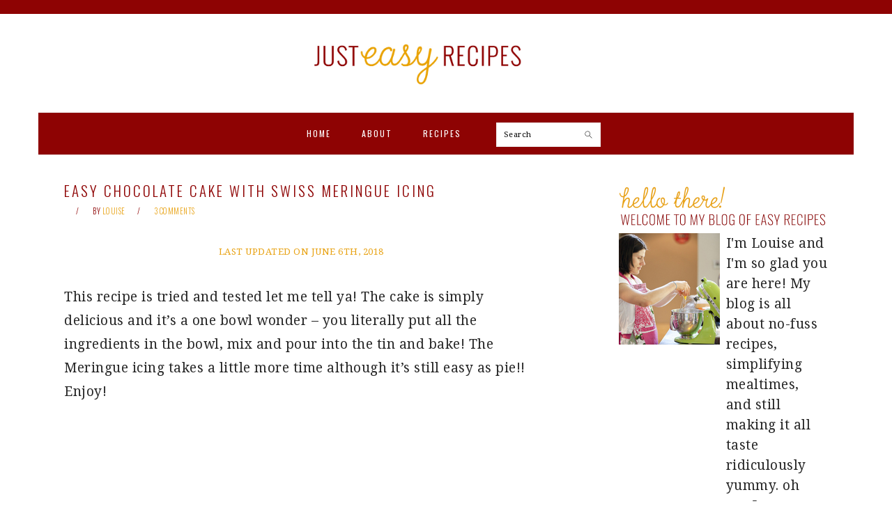

--- FILE ---
content_type: text/html; charset=utf-8
request_url: https://www.google.com/recaptcha/api2/aframe
body_size: 267
content:
<!DOCTYPE HTML><html><head><meta http-equiv="content-type" content="text/html; charset=UTF-8"></head><body><script nonce="vDMr5RxhMH0bw1jKtHtBbA">/** Anti-fraud and anti-abuse applications only. See google.com/recaptcha */ try{var clients={'sodar':'https://pagead2.googlesyndication.com/pagead/sodar?'};window.addEventListener("message",function(a){try{if(a.source===window.parent){var b=JSON.parse(a.data);var c=clients[b['id']];if(c){var d=document.createElement('img');d.src=c+b['params']+'&rc='+(localStorage.getItem("rc::a")?sessionStorage.getItem("rc::b"):"");window.document.body.appendChild(d);sessionStorage.setItem("rc::e",parseInt(sessionStorage.getItem("rc::e")||0)+1);localStorage.setItem("rc::h",'1769611841704');}}}catch(b){}});window.parent.postMessage("_grecaptcha_ready", "*");}catch(b){}</script></body></html>